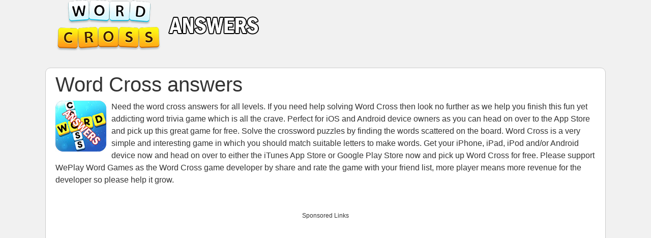

--- FILE ---
content_type: text/html; charset=utf-8
request_url: https://www.google.com/recaptcha/api2/aframe
body_size: 268
content:
<!DOCTYPE HTML><html><head><meta http-equiv="content-type" content="text/html; charset=UTF-8"></head><body><script nonce="Q7I5Qt0PvL3Pw54kR-ya5Q">/** Anti-fraud and anti-abuse applications only. See google.com/recaptcha */ try{var clients={'sodar':'https://pagead2.googlesyndication.com/pagead/sodar?'};window.addEventListener("message",function(a){try{if(a.source===window.parent){var b=JSON.parse(a.data);var c=clients[b['id']];if(c){var d=document.createElement('img');d.src=c+b['params']+'&rc='+(localStorage.getItem("rc::a")?sessionStorage.getItem("rc::b"):"");window.document.body.appendChild(d);sessionStorage.setItem("rc::e",parseInt(sessionStorage.getItem("rc::e")||0)+1);localStorage.setItem("rc::h",'1768784953148');}}}catch(b){}});window.parent.postMessage("_grecaptcha_ready", "*");}catch(b){}</script></body></html>